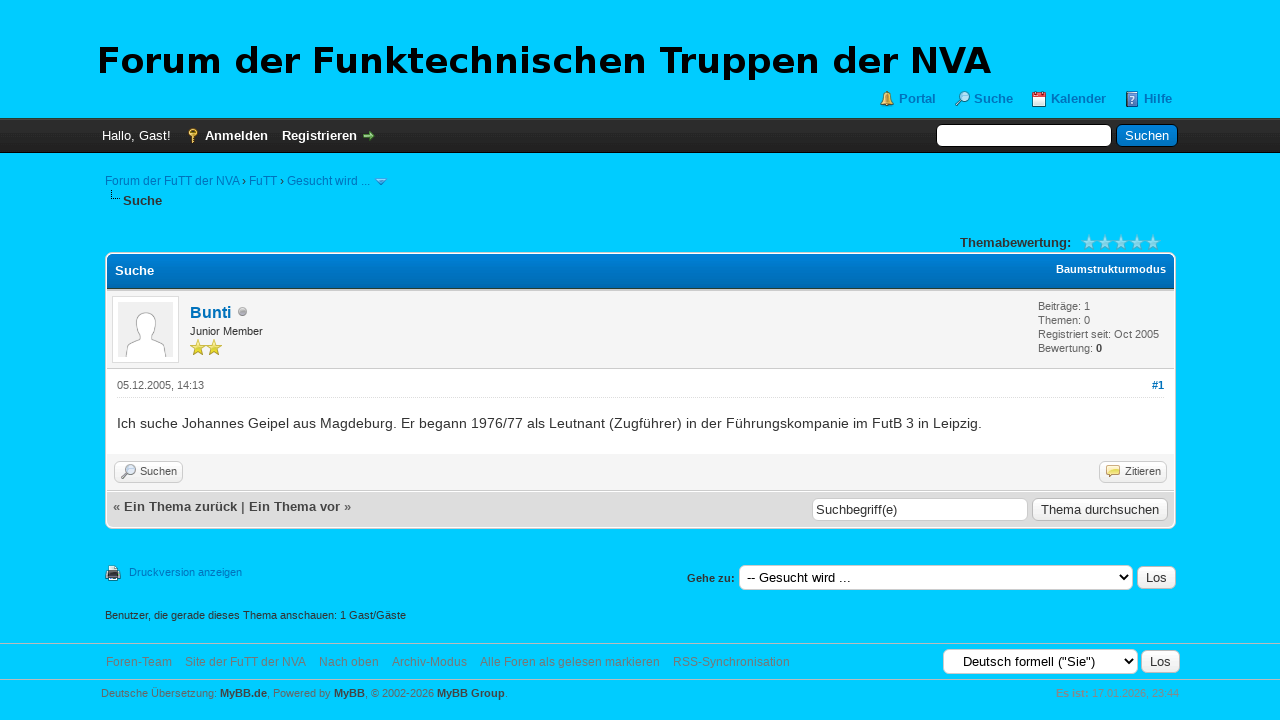

--- FILE ---
content_type: text/html; charset=UTF-8
request_url: https://nva-futt.de/mybb/showthread.php?tid=32&pid=54
body_size: 6136
content:
<!DOCTYPE html PUBLIC "-//W3C//DTD XHTML 1.0 Transitional//EN" "http://www.w3.org/TR/xhtml1/DTD/xhtml1-transitional.dtd"><!-- start: showthread -->
<html xml:lang="de" lang="de" xmlns="http://www.w3.org/1999/xhtml">
<head>
<title>Suche</title>
<!-- start: headerinclude -->
<link rel="alternate" type="application/rss+xml" title="Letzte Themen (RSS 2.0)" href="https://www.nva-futt.de/mybb/syndication.php" />
<link rel="alternate" type="application/atom+xml" title="Letzte Themen (Atom 1.0)" href="https://www.nva-futt.de/mybb/syndication.php?type=atom1.0" />
<meta http-equiv="Content-Type" content="text/html; charset=UTF-8" />
<meta http-equiv="Content-Script-Type" content="text/javascript" />
<script type="text/javascript" src="https://www.nva-futt.de/mybb/jscripts/jquery.js?ver=1823"></script>
<script type="text/javascript" src="https://www.nva-futt.de/mybb/jscripts/jquery.plugins.min.js?ver=1821"></script>
<script type="text/javascript" src="https://www.nva-futt.de/mybb/jscripts/general.js?ver=1827"></script>

<link type="text/css" rel="stylesheet" href="https://www.nva-futt.de/mybb/cache/themes/theme1/global.css?t=1748934288" />
<link type="text/css" rel="stylesheet" href="https://www.nva-futt.de/mybb/cache/themes/theme1/star_ratings.css?t=1748933900" />
<link type="text/css" rel="stylesheet" href="https://www.nva-futt.de/mybb/cache/themes/theme1/showthread.css?t=1748933900" />
<link type="text/css" rel="stylesheet" href="https://www.nva-futt.de/mybb/cache/themes/theme1/css3.css?t=1748933900" />

<script type="text/javascript">
<!--
	lang.unknown_error = "Ein unbekannter Fehler ist aufgetreten.";
	lang.confirm_title = "Bitte bestätigen";
	lang.expcol_collapse = "[-]";
	lang.expcol_expand = "[+]";
	lang.select2_match = "Ein Ergebnis wurde gefunden, drücken Sie die Eingabetaste um es auszuwählen.";
	lang.select2_matches = "{1} Ergebnisse wurden gefunden, benutzen Sie die Pfeiltasten zum Navigieren.";
	lang.select2_nomatches = "Keine Ergebnisse gefunden";
	lang.select2_inputtooshort_single = "Bitte geben Sie ein oder mehrere Zeichen ein";
	lang.select2_inputtooshort_plural = "Bitte geben Sie {1} oder mehr Zeichen ein";
	lang.select2_inputtoolong_single = "Bitte löschen Sie ein Zeichen";
	lang.select2_inputtoolong_plural = "Bitte löschen Sie {1} Zeichen";
	lang.select2_selectiontoobig_single = "Sie können nur einen Eintrag auswählen";
	lang.select2_selectiontoobig_plural = "Sie können nur {1} Einträge auswählen";
	lang.select2_loadmore = "Lade weitere Ergebnisse&hellip;";
	lang.select2_searching = "Suche&hellip;";

	var templates = {
		modal: '<div class=\"modal\">\
	<div style=\"overflow-y: auto; max-height: 400px;\">\
		<table border=\"0\" cellspacing=\"0\" cellpadding=\"5\" class=\"tborder\">\
			<tr>\
				<td class=\"thead\"><strong>__title__</strong></td>\
			</tr>\
			<tr>\
				<td class=\"trow1\">__message__</td>\
			</tr>\
			<tr>\
				<td class=\"tfoot\">\
					<div style=\"text-align: center\" class=\"modal_buttons\">__buttons__</div>\
				</td>\
			</tr>\
		</table>\
	</div>\
</div>',
		modal_button: '<input type=\"submit\" class=\"button\" value=\"__title__\"/>&nbsp;'
	};

	var cookieDomain = ".nva-futt.de";
	var cookiePath = "https://www.nva-futt.de/mybb/";
	var cookiePrefix = "";
	var cookieSecureFlag = "0";
	var deleteevent_confirm = "Möchten Sie dieses Ereignis wirklich löschen?";
	var removeattach_confirm = "Möchten Sie den ausgewählten Anhang wirklich löschen?";
	var loading_text = 'Lade.<br />Bitte warten&hellip;';
	var saving_changes = 'Änderungen werden gespeichert&hellip;';
	var use_xmlhttprequest = "1";
	var my_post_key = "89627b9e51133201f1640e39858a6827";
	var rootpath = "https://www.nva-futt.de/mybb";
	var imagepath = "https://www.nva-futt.de/mybb/images";
  	var yes_confirm = "Ja";
	var no_confirm = "Nein";
	var MyBBEditor = null;
	var spinner_image = "https://www.nva-futt.de/mybb/images/spinner.gif";
	var spinner = "<img src='" + spinner_image +"' alt='' />";
	var modal_zindex = 9999;
// -->
</script>
<!-- end: headerinclude -->
<script type="text/javascript">
<!--
	var quickdelete_confirm = "Möchten Sie diesen Beitrag wirklich löschen?";
	var quickrestore_confirm = "Möchten Sie diesen Beitrag wirklich wiederherstellen?";
	var allowEditReason = "1";
	var thread_deleted = "0";
	var visible_replies = "0";
	lang.save_changes = "Änderungen speichern";
	lang.cancel_edit = "Bearbeitung abbrechen";
	lang.quick_edit_update_error = "Beim Bearbeiten des Beitrags ist es zu einem Fehler gekommen:";
	lang.quick_reply_post_error = "Beim Absenden des Beitrags ist es zu einem Fehler gekommen:";
	lang.quick_delete_error = "Beim Löschen des Beitrags ist es zu einem Fehler gekommen:";
	lang.quick_delete_success = "Der Beitrag wurde erfolgreich gelöscht.";
	lang.quick_delete_thread_success = "Das Thema wurde erfolgreich gelöscht.";
	lang.quick_restore_error = "Beim Wiederherstellen des Beitrags ist es zu einem Fehler gekommen:";
	lang.quick_restore_success = "Der Beitrag wurde erfolgreich wiederhergestellt.";
	lang.editreason = "Bearbeitungsgrund";
	lang.post_deleted_error = "Sie können diese Aktion nicht auf einen gelöschten Beitrag anwenden.";
	lang.softdelete_thread = "Thema als gelöscht markieren";
	lang.restore_thread = "Thema wiederherstellen";
// -->
</script>
<!-- jeditable (jquery) -->
<script type="text/javascript" src="https://www.nva-futt.de/mybb/jscripts/report.js?ver=1820"></script>
<script src="https://www.nva-futt.de/mybb/jscripts/jeditable/jeditable.min.js"></script>
<script type="text/javascript" src="https://www.nva-futt.de/mybb/jscripts/thread.js?ver=1838"></script>
</head>
<body>
	<!-- start: header -->
<div id="container">
		<a name="top" id="top"></a>
		<div id="header">
			<div id="logo">
				<div class="wrapper">
					<a href="https://www.nva-futt.de/mybb/index.php"><img src="https://www.nva-futt.de/mybb/images/logo.png" alt="Forum der FuTT der NVA" title="Forum der FuTT der NVA" /></a>
					<ul class="menu top_links">
						<!-- start: header_menu_portal -->
<li><a href="https://www.nva-futt.de/mybb/portal.php" class="portal">Portal</a></li>
<!-- end: header_menu_portal -->
						<!-- start: header_menu_search -->
<li><a href="https://www.nva-futt.de/mybb/search.php" class="search">Suche</a></li>
<!-- end: header_menu_search -->
						
						<!-- start: header_menu_calendar -->
<li><a href="https://www.nva-futt.de/mybb/calendar.php" class="calendar">Kalender</a></li>
<!-- end: header_menu_calendar -->
						<li><a href="https://www.nva-futt.de/mybb/misc.php?action=help" class="help">Hilfe</a></li>
					</ul>
				</div>
			</div>
			<div id="panel">
				<div class="upper">
					<div class="wrapper">
						<!-- start: header_quicksearch -->
						<form action="https://www.nva-futt.de/mybb/search.php">
						<fieldset id="search">
							<input name="keywords" type="text" class="textbox" />
							<input value="Suchen" type="submit" class="button" />
							<input type="hidden" name="action" value="do_search" />
							<input type="hidden" name="postthread" value="1" />
						</fieldset>
						</form>
<!-- end: header_quicksearch -->
						<!-- start: header_welcomeblock_guest -->
						<!-- Continuation of div(class="upper") as opened in the header template -->
						<span class="welcome">Hallo, Gast! <a href="https://www.nva-futt.de/mybb/member.php?action=login" onclick="$('#quick_login').modal({ fadeDuration: 250, keepelement: true, zIndex: (typeof modal_zindex !== 'undefined' ? modal_zindex : 9999) }); return false;" class="login">Anmelden</a> <a href="https://www.nva-futt.de/mybb/member.php?action=register" class="register">Registrieren</a></span>
					</div>
				</div>
				<div class="modal" id="quick_login" style="display: none;">
					<form method="post" action="https://www.nva-futt.de/mybb/member.php">
						<input name="action" type="hidden" value="do_login" />
						<input name="url" type="hidden" value="" />
						<input name="quick_login" type="hidden" value="1" />
						<input name="my_post_key" type="hidden" value="89627b9e51133201f1640e39858a6827" />
						<table width="100%" cellspacing="0" cellpadding="5" border="0" class="tborder">
							<tr>
								<td class="thead" colspan="2"><strong>Login</strong></td>
							</tr>
							<!-- start: header_welcomeblock_guest_login_modal -->
<tr>
	<td class="trow1" width="25%"><strong>Benutzername:</strong></td>
	<td class="trow1"><input name="quick_username" id="quick_login_username" type="text" value="" class="textbox initial_focus" /></td>
</tr>
<tr>
	<td class="trow2"><strong>Passwort:</strong></td>
	<td class="trow2">
		<input name="quick_password" id="quick_login_password" type="password" value="" class="textbox" /><br />
		<a href="https://www.nva-futt.de/mybb/member.php?action=lostpw" class="lost_password">Passwort vergessen?</a>
	</td>
</tr>
<tr>
	<td class="trow1">&nbsp;</td>
	<td class="trow1 remember_me">
		<input name="quick_remember" id="quick_login_remember" type="checkbox" value="yes" class="checkbox" checked="checked" />
		<label for="quick_login_remember">Merken</label>
	</td>
</tr>
<tr>
	<td class="trow2" colspan="2">
		<div align="center"><input name="submit" type="submit" class="button" value="Login" /></div>
	</td>
</tr>
<!-- end: header_welcomeblock_guest_login_modal -->
						</table>
					</form>
				</div>
				<script type="text/javascript">
					$("#quick_login input[name='url']").val($(location).attr('href'));
				</script>
<!-- end: header_welcomeblock_guest -->
					<!-- </div> in header_welcomeblock_member and header_welcomeblock_guest -->
				<!-- </div> in header_welcomeblock_member and header_welcomeblock_guest -->
			</div>
		</div>
		<div id="content">
			<div class="wrapper">
				
				
				
				
				
				
				
				<!-- start: nav -->

<div class="navigation">
<!-- start: nav_bit -->
<a href="https://www.nva-futt.de/mybb/index.php">Forum der FuTT der NVA</a><!-- start: nav_sep -->
&rsaquo;
<!-- end: nav_sep -->
<!-- end: nav_bit --><!-- start: nav_bit -->
<a href="forumdisplay.php?fid=3">FuTT</a><!-- start: nav_sep -->
&rsaquo;
<!-- end: nav_sep -->
<!-- end: nav_bit --><!-- start: nav_bit -->
<a href="forumdisplay.php?fid=8&amp;page=4">Gesucht wird ...</a><!-- start: nav_dropdown -->
 <img src="https://www.nva-futt.de/mybb/images/arrow_down.png" alt="v" title="" class="pagination_breadcrumb_link" id="breadcrumb_multipage" /><!-- start: multipage_breadcrumb -->
<div id="breadcrumb_multipage_popup" class="pagination pagination_breadcrumb" style="display: none;">
<!-- start: multipage_prevpage -->
<a href="forumdisplay.php?fid=8&amp;page=3" class="pagination_previous">&laquo; Zurück</a>
<!-- end: multipage_prevpage --><!-- start: multipage_page -->
<a href="forumdisplay.php?fid=8" class="pagination_page">1</a>
<!-- end: multipage_page --><!-- start: multipage_page -->
<a href="forumdisplay.php?fid=8&amp;page=2" class="pagination_page">2</a>
<!-- end: multipage_page --><!-- start: multipage_page -->
<a href="forumdisplay.php?fid=8&amp;page=3" class="pagination_page">3</a>
<!-- end: multipage_page --><!-- start: multipage_page_link_current -->
 <a href="forumdisplay.php?fid=8&amp;page=4" class="pagination_current">4</a>
<!-- end: multipage_page_link_current -->
</div>
<script type="text/javascript">
// <!--
	if(use_xmlhttprequest == "1")
	{
		$("#breadcrumb_multipage").popupMenu();
	}
// -->
</script>
<!-- end: multipage_breadcrumb -->
<!-- end: nav_dropdown -->
<!-- end: nav_bit --><!-- start: nav_sep_active -->
<br /><img src="https://www.nva-futt.de/mybb/images/nav_bit.png" alt="" />
<!-- end: nav_sep_active --><!-- start: nav_bit_active -->
<span class="active">Suche</span>
<!-- end: nav_bit_active -->
</div>
<!-- end: nav -->
				<br />
<!-- end: header -->
	
	
	<div class="float_left">
		
	</div>
	<div class="float_right">
		
	</div>
	<!-- start: showthread_ratethread -->
<div style="margin-top: 6px; padding-right: 10px;" class="float_right">
		<script type="text/javascript">
		<!--
			lang.ratings_update_error = "Es ist zu einem Fehler beim Aktualisieren der Bewertung gekommen.";
		// -->
		</script>
		<script type="text/javascript" src="https://www.nva-futt.de/mybb/jscripts/rating.js?ver=1821"></script>
		<div class="inline_rating">
			<strong class="float_left" style="padding-right: 10px;">Themabewertung:</strong>
			<ul class="star_rating star_rating_notrated" id="rating_thread_32">
				<li style="width: 0%" class="current_rating" id="current_rating_32">0 Bewertung(en) - 0 im Durchschnitt</li>
				<li><a class="one_star" title="1 Stern von 5" href="./ratethread.php?tid=32&amp;rating=1&amp;my_post_key=89627b9e51133201f1640e39858a6827">1</a></li>
				<li><a class="two_stars" title="2 Sterne von 5" href="./ratethread.php?tid=32&amp;rating=2&amp;my_post_key=89627b9e51133201f1640e39858a6827">2</a></li>
				<li><a class="three_stars" title="3 Sterne von 5" href="./ratethread.php?tid=32&amp;rating=3&amp;my_post_key=89627b9e51133201f1640e39858a6827">3</a></li>
				<li><a class="four_stars" title="4 Sterne von 5" href="./ratethread.php?tid=32&amp;rating=4&amp;my_post_key=89627b9e51133201f1640e39858a6827">4</a></li>
				<li><a class="five_stars" title="5 Sterne von 5" href="./ratethread.php?tid=32&amp;rating=5&amp;my_post_key=89627b9e51133201f1640e39858a6827">5</a></li>
			</ul>
		</div>
</div>
<!-- end: showthread_ratethread -->
	<table border="0" cellspacing="0" cellpadding="5" class="tborder tfixed clear">
		<tr>
			<td class="thead">
				<div class="float_right">
					<span class="smalltext"><strong><a href="showthread.php?mode=threaded&amp;tid=32&amp;pid=54#pid54">Baumstrukturmodus</a></strong></span>
				</div>
				<div>
					<strong>Suche</strong>
				</div>
			</td>
		</tr>
<tr><td id="posts_container">
	<div id="posts">
		<!-- start: postbit -->

<a name="pid54" id="pid54"></a>
<div class="post " style="" id="post_54">
<div class="post_author">
	<!-- start: postbit_avatar -->
<div class="author_avatar"><a href="member.php?action=profile&amp;uid=119"><img src="https://www.nva-futt.de/mybb/images/default_avatar.png" alt="" width="55" height="55" /></a></div>
<!-- end: postbit_avatar -->
	<div class="author_information">
			<strong><span class="largetext"><a href="https://www.nva-futt.de/mybb/member.php?action=profile&amp;uid=119">Bunti</a></span></strong> <!-- start: postbit_offline -->
<img src="https://www.nva-futt.de/mybb/images/buddy_offline.png" title="Offline" alt="Offline" class="buddy_status" />
<!-- end: postbit_offline --><br />
			<span class="smalltext">
				Junior Member<br />
				<img src="images/star.png" border="0" alt="*" /><img src="images/star.png" border="0" alt="*" /><br />
				
			</span>
	</div>
	<div class="author_statistics">
		<!-- start: postbit_author_user -->

	Beiträge: 1<br />
	Themen: 0<br />
	Registriert seit: Oct 2005
	<!-- start: postbit_reputation -->
<br />Bewertung: <!-- start: postbit_reputation_formatted_link -->
<a href="reputation.php?uid=119"><strong class="reputation_neutral">0</strong></a>
<!-- end: postbit_reputation_formatted_link -->
<!-- end: postbit_reputation -->
<!-- end: postbit_author_user -->
	</div>
</div>
<div class="post_content">
	<div class="post_head">
		<!-- start: postbit_posturl -->
<div class="float_right" style="vertical-align: top">
<strong><a href="showthread.php?tid=32&amp;pid=54#pid54" title="Suche">#1</a></strong>

</div>
<!-- end: postbit_posturl -->
		
		<span class="post_date">05.12.2005, 14:13 <span class="post_edit" id="edited_by_54"></span></span>
		
	</div>
	<div class="post_body scaleimages" id="pid_54">
		Ich suche Johannes Geipel aus Magdeburg. Er begann 1976/77 als Leutnant (Zugführer) in der Führungskompanie im FutB 3 in Leipzig.
	</div>
	
	
	<div class="post_meta" id="post_meta_54">
		
		<div class="float_right">
			
		</div>
	</div>
	
</div>
<div class="post_controls">
	<div class="postbit_buttons author_buttons float_left">
		<!-- start: postbit_find -->
<a href="search.php?action=finduser&amp;uid=119" title="Alle Beiträge dieses Benutzers finden" class="postbit_find"><span>Suchen</span></a>
<!-- end: postbit_find -->
	</div>
	<div class="postbit_buttons post_management_buttons float_right">
		<!-- start: postbit_quote -->
<a href="newreply.php?tid=32&amp;replyto=54" title="Diese Nachricht in einer Antwort zitieren" class="postbit_quote postbit_mirage"><span>Zitieren</span></a>
<!-- end: postbit_quote -->
	</div>
</div>
</div>
<!-- end: postbit -->
	</div>
</td></tr>
		<tr>
			<td class="tfoot">
				<!-- start: showthread_search -->
	<div class="float_right">
		<form action="search.php" method="post">
			<input type="hidden" name="action" value="thread" />
			<input type="hidden" name="tid" value="32" />
			<input type="text" name="keywords" value="Suchbegriff(e)" onfocus="if(this.value == 'Suchbegriff(e)') { this.value = ''; }" onblur="if(this.value=='') { this.value='Suchbegriff(e)'; }" class="textbox" size="25" />
			<input type="submit" class="button" value="Thema durchsuchen" />
		</form>
	</div>
<!-- end: showthread_search -->
				<div>
					<strong>&laquo; <a href="showthread.php?tid=32&amp;action=nextoldest">Ein Thema zurück</a> | <a href="showthread.php?tid=32&amp;action=nextnewest">Ein Thema vor</a> &raquo;</strong>
				</div>
			</td>
		</tr>
	</table>
	<div class="float_left">
		
	</div>
	<div style="padding-top: 4px;" class="float_right">
		
	</div>
	<br class="clear" />
	
	
	
	<br />
	<div class="float_left">
		<ul class="thread_tools">
			<!-- start: showthread_printthread -->
<li class="printable"><a href="printthread.php?tid=32">Druckversion anzeigen</a></li>
<!-- end: showthread_printthread -->
			
			
			
		</ul>
	</div>

	<div class="float_right" style="text-align: right;">
		
		<!-- start: forumjump_advanced -->
<form action="forumdisplay.php" method="get">
<span class="smalltext"><strong>Gehe zu:</strong></span>
<select name="fid" class="forumjump">
<option value="-4">Private Nachrichten</option>
<option value="-3">Benutzer Control-Panel</option>
<option value="-5">Wer ist online?</option>
<option value="-2">Suche</option>
<option value="-1">Forenstartseite</option>
<!-- start: forumjump_bit -->
<option value="3" > FuTT</option>
<!-- end: forumjump_bit --><!-- start: forumjump_bit -->
<option value="7" >-- Die FuTT</option>
<!-- end: forumjump_bit --><!-- start: forumjump_bit -->
<option value="8" selected="selected">-- Gesucht wird ...</option>
<!-- end: forumjump_bit --><!-- start: forumjump_bit -->
<option value="4" > LSK / LV</option>
<!-- end: forumjump_bit --><!-- start: forumjump_bit -->
<option value="9" >-- Die LSK / LV</option>
<!-- end: forumjump_bit --><!-- start: forumjump_bit -->
<option value="10" >-- Gesucht wird ...</option>
<!-- end: forumjump_bit --><!-- start: forumjump_bit -->
<option value="5" > NVA</option>
<!-- end: forumjump_bit --><!-- start: forumjump_bit -->
<option value="11" >-- Die Nationale Volksarmee</option>
<!-- end: forumjump_bit --><!-- start: forumjump_bit -->
<option value="12" >-- Gesucht wird ...</option>
<!-- end: forumjump_bit --><!-- start: forumjump_bit -->
<option value="13" >-- Die TLA der LaSK</option>
<!-- end: forumjump_bit --><!-- start: forumjump_bit -->
<option value="6" > In eigener Sache</option>
<!-- end: forumjump_bit --><!-- start: forumjump_bit -->
<option value="14" >-- Hinweise der Redaktion</option>
<!-- end: forumjump_bit --><!-- start: forumjump_bit -->
<option value="15" >-- Fragen und Vorschläge an die Redaktion der Seiten der FuTT</option>
<!-- end: forumjump_bit -->
</select>
<!-- start: gobutton -->
<input type="submit" class="button" value="Los" />
<!-- end: gobutton -->
</form>
<script type="text/javascript">
$(".forumjump").on('change', function() {
	var option = $(this).val();

	if(option < 0)
	{
		window.location = 'forumdisplay.php?fid='+option;
	}
	else
	{
		window.location = 'forumdisplay.php?fid='+option;
	}
});
</script>
<!-- end: forumjump_advanced -->
	</div>
	<br class="clear" />
	<!-- start: showthread_usersbrowsing -->
<br />
<span class="smalltext">Benutzer, die gerade dieses Thema anschauen: 1 Gast/Gäste</span>
<br />
<!-- end: showthread_usersbrowsing -->
	<!-- start: footer -->

	</div>
</div>
<div id="footer">
	<div class="upper">
		<div class="wrapper">
			<!-- start: footer_languageselect -->
<div class="language">
<form method="POST" action="/mybb/showthread.php" id="lang_select">
	<input type="hidden" name="tid" value="32" />
<input type="hidden" name="pid" value="54" />

	<input type="hidden" name="my_post_key" value="89627b9e51133201f1640e39858a6827" />
	<select name="language" onchange="MyBB.changeLanguage();">
		<optgroup label="Einfache Sprachauswahl">
			<!-- start: footer_languageselect_option -->
<option value="deutsch_du">&nbsp;&nbsp;&nbsp;Deutsch informell (&quot;Du&quot;)</option>
<!-- end: footer_languageselect_option --><!-- start: footer_languageselect_option -->
<option value="deutsch_sie" selected="selected">&nbsp;&nbsp;&nbsp;Deutsch formell (&quot;Sie&quot;)</option>
<!-- end: footer_languageselect_option --><!-- start: footer_languageselect_option -->
<option value="english">&nbsp;&nbsp;&nbsp;English (American)</option>
<!-- end: footer_languageselect_option -->
		</optgroup>
	</select>
	<!-- start: gobutton -->
<input type="submit" class="button" value="Los" />
<!-- end: gobutton -->
</form>
</div>
<!-- end: footer_languageselect -->
			
			<ul class="menu bottom_links">
				<!-- start: footer_showteamlink -->
<li><a href="showteam.php">Foren-Team</a></li>
<!-- end: footer_showteamlink -->
				
				<li><a href="https://www.nva-futt.de">Site der FuTT der NVA</a></li>
				<li><a href="#top">Nach oben</a></li>
				<li><a href="https://www.nva-futt.de/mybb/archive/index.php?thread-32.html">Archiv-Modus</a></li>
				<li><a href="https://www.nva-futt.de/mybb/misc.php?action=markread">Alle Foren als gelesen markieren</a></li>
				<li><a href="https://www.nva-futt.de/mybb/misc.php?action=syndication">RSS-Synchronisation</a></li>
			</ul>
		</div>
	</div>
	<div class="lower">
		<div class="wrapper">
			<span id="current_time"><strong>Es ist:</strong> 17.01.2026, 23:44</span>
			<span id="copyright">
				<!-- MyBB is free software developed and maintained by a volunteer community.
					It would be much appreciated by the MyBB Group if you left the full copyright and "powered by" notice intact,
					to show your support for MyBB.  If you choose to remove or modify the copyright below,
					you may be refused support on the MyBB Community Forums.

					This is free software, support us and we'll support you. -->
				Deutsche Übersetzung: <a href="https://www.mybb.de/" target="_blank" rel="noopener">MyBB.de</a>, Powered by <a href="https://mybb.com" target="_blank" rel="noopener">MyBB</a>, &copy; 2002-2026 <a href="https://mybb.com" target="_blank" rel="noopener">MyBB Group</a>.
				<!-- End powered by -->
			</span>
		</div>
	</div>
</div>
<!-- The following piece of code allows MyBB to run scheduled tasks. DO NOT REMOVE --><!-- start: task_image -->
<img src="https://www.nva-futt.de/mybb/task.php" width="1" height="1" alt="" />
<!-- end: task_image --><!-- End task image code -->

</div>
<!-- end: footer -->
	<script type="text/javascript">
		var thread_deleted = "0";
		if(thread_deleted == "1")
		{
			$("#quick_reply_form, .new_reply_button, .thread_tools, .inline_rating").hide();
			$("#moderator_options_selector option.option_mirage").attr("disabled","disabled");
		}
	</script>
</body>
</html>
<!-- end: showthread -->